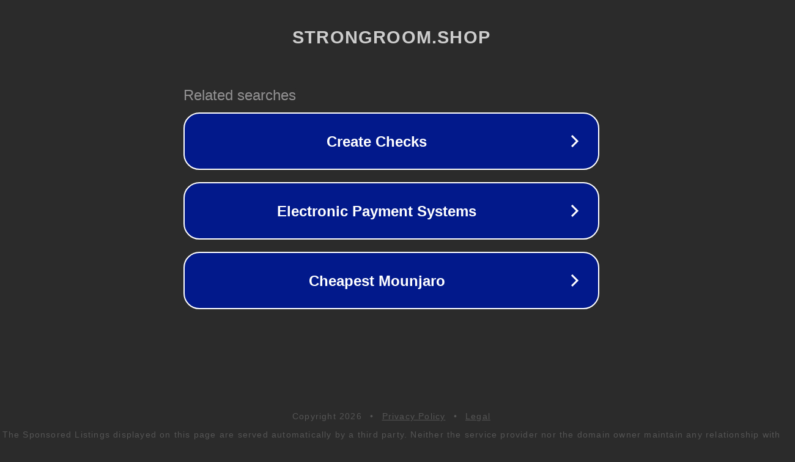

--- FILE ---
content_type: text/html; charset=utf-8
request_url: https://strongroom.shop/shop-test/
body_size: 1062
content:
<!doctype html>
<html data-adblockkey="MFwwDQYJKoZIhvcNAQEBBQADSwAwSAJBANDrp2lz7AOmADaN8tA50LsWcjLFyQFcb/P2Txc58oYOeILb3vBw7J6f4pamkAQVSQuqYsKx3YzdUHCvbVZvFUsCAwEAAQ==_Q55ZejClJekdFg72I+o/tV/aocB9PIZAfmor1pUHGIBQuD6yol8fyoM6Fw3m+6u3tP3esLli4ojysQE1+rul3A==" lang="en" style="background: #2B2B2B;">
<head>
    <meta charset="utf-8">
    <meta name="viewport" content="width=device-width, initial-scale=1">
    <link rel="icon" href="[data-uri]">
    <link rel="preconnect" href="https://www.google.com" crossorigin>
</head>
<body>
<div id="target" style="opacity: 0"></div>
<script>window.park = "[base64]";</script>
<script src="/bTTzTAxsq.js"></script>
</body>
</html>
